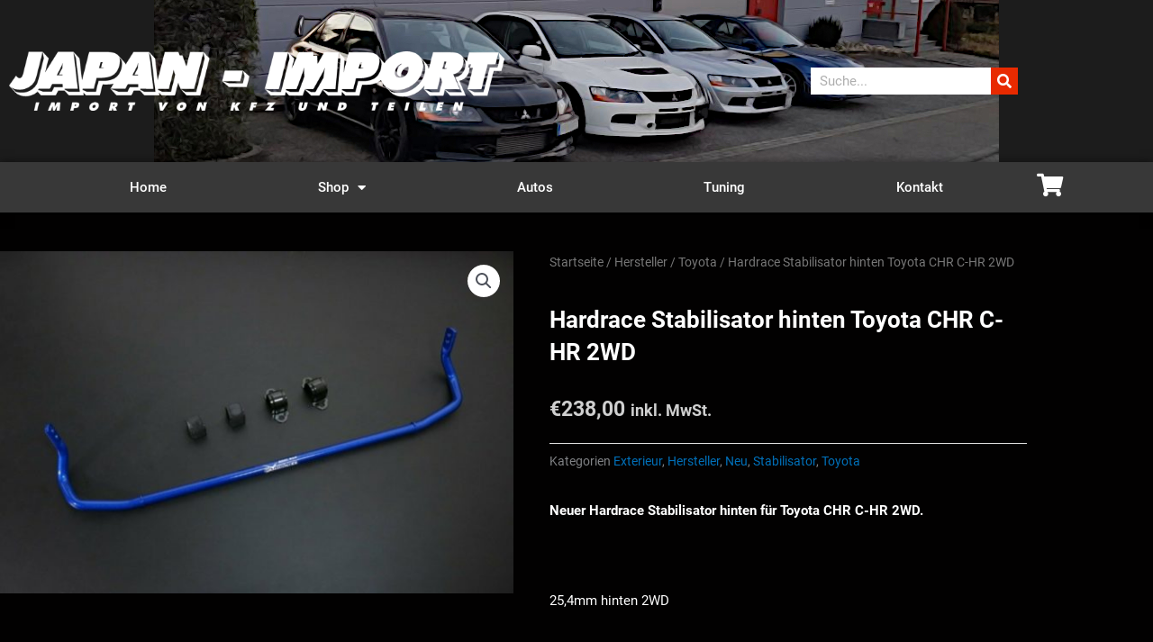

--- FILE ---
content_type: text/css
request_url: https://www.japan-import.eu/wp-content/uploads/elementor/css/post-44.css?ver=1769057532
body_size: 1631
content:
.elementor-44 .elementor-element.elementor-element-3bb7134 > .elementor-container > .elementor-column > .elementor-widget-wrap{align-content:center;align-items:center;}.elementor-44 .elementor-element.elementor-element-3bb7134:not(.elementor-motion-effects-element-type-background), .elementor-44 .elementor-element.elementor-element-3bb7134 > .elementor-motion-effects-container > .elementor-motion-effects-layer{background-color:#1c1c1c;background-image:url("https://www.japan-import.eu/wp-content/uploads/2021/02/Evos_Title_edited.jpg");background-position:center center;background-repeat:no-repeat;}.elementor-44 .elementor-element.elementor-element-3bb7134 > .elementor-container{min-height:180px;}.elementor-44 .elementor-element.elementor-element-3bb7134{transition:background 0.3s, border 0.3s, border-radius 0.3s, box-shadow 0.3s;}.elementor-44 .elementor-element.elementor-element-3bb7134 > .elementor-background-overlay{transition:background 0.3s, border-radius 0.3s, opacity 0.3s;}.elementor-44 .elementor-element.elementor-element-3ad0d65c.elementor-column > .elementor-widget-wrap{justify-content:center;}.elementor-widget-theme-site-logo .widget-image-caption{color:var( --e-global-color-text );font-family:var( --e-global-typography-text-font-family ), Sans-serif;font-weight:var( --e-global-typography-text-font-weight );}.elementor-44 .elementor-element.elementor-element-12e6809 img{width:100%;}.elementor-44 .elementor-element.elementor-element-3bf3bd91.elementor-column > .elementor-widget-wrap{justify-content:flex-end;}.elementor-widget-search-form input[type="search"].elementor-search-form__input{font-family:var( --e-global-typography-text-font-family ), Sans-serif;font-weight:var( --e-global-typography-text-font-weight );}.elementor-widget-search-form .elementor-search-form__input,
					.elementor-widget-search-form .elementor-search-form__icon,
					.elementor-widget-search-form .elementor-lightbox .dialog-lightbox-close-button,
					.elementor-widget-search-form .elementor-lightbox .dialog-lightbox-close-button:hover,
					.elementor-widget-search-form.elementor-search-form--skin-full_screen input[type="search"].elementor-search-form__input{color:var( --e-global-color-text );fill:var( --e-global-color-text );}.elementor-widget-search-form .elementor-search-form__submit{font-family:var( --e-global-typography-text-font-family ), Sans-serif;font-weight:var( --e-global-typography-text-font-weight );background-color:var( --e-global-color-secondary );}.elementor-44 .elementor-element.elementor-element-1d8ac802{width:auto;max-width:auto;}.elementor-44 .elementor-element.elementor-element-1d8ac802 .elementor-search-form__container{min-height:30px;}.elementor-44 .elementor-element.elementor-element-1d8ac802 .elementor-search-form__submit{min-width:30px;background-color:#e82a00;}body:not(.rtl) .elementor-44 .elementor-element.elementor-element-1d8ac802 .elementor-search-form__icon{padding-left:calc(30px / 3);}body.rtl .elementor-44 .elementor-element.elementor-element-1d8ac802 .elementor-search-form__icon{padding-right:calc(30px / 3);}.elementor-44 .elementor-element.elementor-element-1d8ac802 .elementor-search-form__input, .elementor-44 .elementor-element.elementor-element-1d8ac802.elementor-search-form--button-type-text .elementor-search-form__submit{padding-left:calc(30px / 3);padding-right:calc(30px / 3);}.elementor-44 .elementor-element.elementor-element-1d8ac802:not(.elementor-search-form--skin-full_screen) .elementor-search-form__container{background-color:#FFFFFF;border-radius:0px;}.elementor-44 .elementor-element.elementor-element-1d8ac802.elementor-search-form--skin-full_screen input[type="search"].elementor-search-form__input{background-color:#FFFFFF;border-radius:0px;}.elementor-44 .elementor-element.elementor-element-1d8ac802:not(.elementor-search-form--skin-full_screen) .elementor-search-form--focus .elementor-search-form__input,
					.elementor-44 .elementor-element.elementor-element-1d8ac802 .elementor-search-form--focus .elementor-search-form__icon,
					.elementor-44 .elementor-element.elementor-element-1d8ac802 .elementor-lightbox .dialog-lightbox-close-button:hover,
					.elementor-44 .elementor-element.elementor-element-1d8ac802.elementor-search-form--skin-full_screen input[type="search"].elementor-search-form__input:focus{color:#e82a00;fill:#e82a00;}.elementor-44 .elementor-element.elementor-element-1d8ac802:not(.elementor-search-form--skin-full_screen) .elementor-search-form--focus .elementor-search-form__container{background-color:#ffffff;}.elementor-44 .elementor-element.elementor-element-1d8ac802.elementor-search-form--skin-full_screen input[type="search"].elementor-search-form__input:focus{background-color:#ffffff;}.elementor-44 .elementor-element.elementor-element-61f00b15:not(.elementor-motion-effects-element-type-background), .elementor-44 .elementor-element.elementor-element-61f00b15 > .elementor-motion-effects-container > .elementor-motion-effects-layer{background-color:var( --e-global-color-e42a28c );}.elementor-44 .elementor-element.elementor-element-61f00b15{border-style:solid;border-width:0px 0px 3px 0px;border-color:var( --e-global-color-6f277eb );box-shadow:0px 0px 10px 0px rgba(0,0,0,0.5);transition:background 0.3s, border 0.3s, border-radius 0.3s, box-shadow 0.3s;padding:0px 60px 0px 60px;}.elementor-44 .elementor-element.elementor-element-61f00b15, .elementor-44 .elementor-element.elementor-element-61f00b15 > .elementor-background-overlay{border-radius:0px 0px 0px 0px;}.elementor-44 .elementor-element.elementor-element-61f00b15 > .elementor-background-overlay{transition:background 0.3s, border-radius 0.3s, opacity 0.3s;}.elementor-widget-nav-menu .elementor-nav-menu .elementor-item{font-family:var( --e-global-typography-primary-font-family ), Sans-serif;font-weight:var( --e-global-typography-primary-font-weight );}.elementor-widget-nav-menu .elementor-nav-menu--main .elementor-item{color:var( --e-global-color-text );fill:var( --e-global-color-text );}.elementor-widget-nav-menu .elementor-nav-menu--main .elementor-item:hover,
					.elementor-widget-nav-menu .elementor-nav-menu--main .elementor-item.elementor-item-active,
					.elementor-widget-nav-menu .elementor-nav-menu--main .elementor-item.highlighted,
					.elementor-widget-nav-menu .elementor-nav-menu--main .elementor-item:focus{color:var( --e-global-color-accent );fill:var( --e-global-color-accent );}.elementor-widget-nav-menu .elementor-nav-menu--main:not(.e--pointer-framed) .elementor-item:before,
					.elementor-widget-nav-menu .elementor-nav-menu--main:not(.e--pointer-framed) .elementor-item:after{background-color:var( --e-global-color-accent );}.elementor-widget-nav-menu .e--pointer-framed .elementor-item:before,
					.elementor-widget-nav-menu .e--pointer-framed .elementor-item:after{border-color:var( --e-global-color-accent );}.elementor-widget-nav-menu{--e-nav-menu-divider-color:var( --e-global-color-text );}.elementor-widget-nav-menu .elementor-nav-menu--dropdown .elementor-item, .elementor-widget-nav-menu .elementor-nav-menu--dropdown  .elementor-sub-item{font-family:var( --e-global-typography-accent-font-family ), Sans-serif;font-weight:var( --e-global-typography-accent-font-weight );}.elementor-44 .elementor-element.elementor-element-78c68e32 .elementor-menu-toggle{margin:0 auto;border-width:0px;border-radius:0px;}.elementor-44 .elementor-element.elementor-element-78c68e32 .elementor-nav-menu .elementor-item{font-size:15px;font-weight:500;}.elementor-44 .elementor-element.elementor-element-78c68e32 .elementor-nav-menu--main .elementor-item{color:var( --e-global-color-cc42eb2 );fill:var( --e-global-color-cc42eb2 );padding-top:18px;padding-bottom:18px;}.elementor-44 .elementor-element.elementor-element-78c68e32 .elementor-nav-menu--main .elementor-item:hover,
					.elementor-44 .elementor-element.elementor-element-78c68e32 .elementor-nav-menu--main .elementor-item.elementor-item-active,
					.elementor-44 .elementor-element.elementor-element-78c68e32 .elementor-nav-menu--main .elementor-item.highlighted,
					.elementor-44 .elementor-element.elementor-element-78c68e32 .elementor-nav-menu--main .elementor-item:focus{color:#fff;}.elementor-44 .elementor-element.elementor-element-78c68e32 .elementor-nav-menu--main:not(.e--pointer-framed) .elementor-item:before,
					.elementor-44 .elementor-element.elementor-element-78c68e32 .elementor-nav-menu--main:not(.e--pointer-framed) .elementor-item:after{background-color:var( --e-global-color-5aeab4a );}.elementor-44 .elementor-element.elementor-element-78c68e32 .e--pointer-framed .elementor-item:before,
					.elementor-44 .elementor-element.elementor-element-78c68e32 .e--pointer-framed .elementor-item:after{border-color:var( --e-global-color-5aeab4a );}.elementor-44 .elementor-element.elementor-element-78c68e32 .elementor-nav-menu--main .elementor-item.elementor-item-active{color:#FFFFFF;}.elementor-44 .elementor-element.elementor-element-78c68e32 .elementor-nav-menu--dropdown a, .elementor-44 .elementor-element.elementor-element-78c68e32 .elementor-menu-toggle{color:#000000;fill:#000000;}.elementor-44 .elementor-element.elementor-element-78c68e32 .elementor-nav-menu--dropdown{background-color:#f2f2f2;}.elementor-44 .elementor-element.elementor-element-78c68e32 .elementor-nav-menu--dropdown a:hover,
					.elementor-44 .elementor-element.elementor-element-78c68e32 .elementor-nav-menu--dropdown a:focus,
					.elementor-44 .elementor-element.elementor-element-78c68e32 .elementor-nav-menu--dropdown a.elementor-item-active,
					.elementor-44 .elementor-element.elementor-element-78c68e32 .elementor-nav-menu--dropdown a.highlighted,
					.elementor-44 .elementor-element.elementor-element-78c68e32 .elementor-menu-toggle:hover,
					.elementor-44 .elementor-element.elementor-element-78c68e32 .elementor-menu-toggle:focus{color:#FFFFFF;}.elementor-44 .elementor-element.elementor-element-78c68e32 .elementor-nav-menu--dropdown a:hover,
					.elementor-44 .elementor-element.elementor-element-78c68e32 .elementor-nav-menu--dropdown a:focus,
					.elementor-44 .elementor-element.elementor-element-78c68e32 .elementor-nav-menu--dropdown a.elementor-item-active,
					.elementor-44 .elementor-element.elementor-element-78c68e32 .elementor-nav-menu--dropdown a.highlighted{background-color:#FF0000;}.elementor-44 .elementor-element.elementor-element-78c68e32 .elementor-nav-menu--dropdown .elementor-item, .elementor-44 .elementor-element.elementor-element-78c68e32 .elementor-nav-menu--dropdown  .elementor-sub-item{font-size:15px;}.elementor-44 .elementor-element.elementor-element-78c68e32 div.elementor-menu-toggle{color:#ffffff;}.elementor-44 .elementor-element.elementor-element-78c68e32 div.elementor-menu-toggle svg{fill:#ffffff;}.elementor-44 .elementor-element.elementor-element-78c68e32 div.elementor-menu-toggle:hover, .elementor-44 .elementor-element.elementor-element-78c68e32 div.elementor-menu-toggle:focus{color:#e82a00;}.elementor-44 .elementor-element.elementor-element-78c68e32 div.elementor-menu-toggle:hover svg, .elementor-44 .elementor-element.elementor-element-78c68e32 div.elementor-menu-toggle:focus svg{fill:#e82a00;}.elementor-44 .elementor-element.elementor-element-78c68e32{--nav-menu-icon-size:30px;}.elementor-bc-flex-widget .elementor-44 .elementor-element.elementor-element-b4050c1.elementor-column .elementor-widget-wrap{align-items:center;}.elementor-44 .elementor-element.elementor-element-b4050c1.elementor-column.elementor-element[data-element_type="column"] > .elementor-widget-wrap.elementor-element-populated{align-content:center;align-items:center;}.elementor-44 .elementor-element.elementor-element-b4050c1.elementor-column > .elementor-widget-wrap{justify-content:center;}.elementor-widget-icon.elementor-view-stacked .elementor-icon{background-color:var( --e-global-color-primary );}.elementor-widget-icon.elementor-view-framed .elementor-icon, .elementor-widget-icon.elementor-view-default .elementor-icon{color:var( --e-global-color-primary );border-color:var( --e-global-color-primary );}.elementor-widget-icon.elementor-view-framed .elementor-icon, .elementor-widget-icon.elementor-view-default .elementor-icon svg{fill:var( --e-global-color-primary );}.elementor-44 .elementor-element.elementor-element-21336ff > .elementor-widget-container{padding:5px 0px 5px 0px;}.elementor-44 .elementor-element.elementor-element-21336ff .elementor-icon-wrapper{text-align:center;}.elementor-44 .elementor-element.elementor-element-21336ff.elementor-view-stacked .elementor-icon:hover{background-color:var( --e-global-color-5aeab4a );}.elementor-44 .elementor-element.elementor-element-21336ff.elementor-view-framed .elementor-icon:hover, .elementor-44 .elementor-element.elementor-element-21336ff.elementor-view-default .elementor-icon:hover{color:var( --e-global-color-5aeab4a );border-color:var( --e-global-color-5aeab4a );}.elementor-44 .elementor-element.elementor-element-21336ff.elementor-view-framed .elementor-icon:hover, .elementor-44 .elementor-element.elementor-element-21336ff.elementor-view-default .elementor-icon:hover svg{fill:var( --e-global-color-5aeab4a );}.elementor-44 .elementor-element.elementor-element-21336ff .elementor-icon{font-size:26px;}.elementor-44 .elementor-element.elementor-element-21336ff .elementor-icon svg{height:26px;}.elementor-theme-builder-content-area{height:400px;}.elementor-location-header:before, .elementor-location-footer:before{content:"";display:table;clear:both;}@media(min-width:768px){.elementor-44 .elementor-element.elementor-element-5738a416{width:93.956%;}.elementor-44 .elementor-element.elementor-element-b4050c1{width:6%;}}@media(max-width:1024px){.elementor-44 .elementor-element.elementor-element-3bb7134 > .elementor-container{min-height:120px;}.elementor-44 .elementor-element.elementor-element-3bb7134{padding:20px 20px 20px 20px;}.elementor-44 .elementor-element.elementor-element-3bf3bd91 > .elementor-element-populated{padding:0px 0px 0px 70px;}.elementor-44 .elementor-element.elementor-element-61f00b15{padding:10px 20px 10px 20px;}}@media(max-width:767px){.elementor-44 .elementor-element.elementor-element-3bb7134 > .elementor-container{min-height:50px;}.elementor-44 .elementor-element.elementor-element-3bb7134:not(.elementor-motion-effects-element-type-background), .elementor-44 .elementor-element.elementor-element-3bb7134 > .elementor-motion-effects-container > .elementor-motion-effects-layer{background-size:cover;}.elementor-44 .elementor-element.elementor-element-3bb7134{padding:15px 20px 15px 20px;}.elementor-44 .elementor-element.elementor-element-3ad0d65c{width:100%;}.elementor-44 .elementor-element.elementor-element-3bf3bd91{width:100%;}.elementor-44 .elementor-element.elementor-element-3bf3bd91.elementor-column > .elementor-widget-wrap{justify-content:flex-end;}.elementor-44 .elementor-element.elementor-element-3bf3bd91 > .elementor-element-populated, .elementor-44 .elementor-element.elementor-element-3bf3bd91 > .elementor-element-populated > .elementor-background-overlay, .elementor-44 .elementor-element.elementor-element-3bf3bd91 > .elementor-background-slideshow{border-radius:0px 0px 0px 0px;}.elementor-44 .elementor-element.elementor-element-3bf3bd91 > .elementor-element-populated{padding:10px 0px 0px 0px;}.elementor-44 .elementor-element.elementor-element-1d8ac802{width:auto;max-width:auto;}.elementor-44 .elementor-element.elementor-element-61f00b15{padding:10px 20px 10px 20px;}.elementor-44 .elementor-element.elementor-element-5738a416{width:100%;}}@media(max-width:1024px) and (min-width:768px){.elementor-44 .elementor-element.elementor-element-3ad0d65c{width:50%;}.elementor-44 .elementor-element.elementor-element-3bf3bd91{width:50%;}}

--- FILE ---
content_type: text/css
request_url: https://www.japan-import.eu/wp-content/uploads/elementor/css/post-190.css?ver=1769057532
body_size: 750
content:
.elementor-190 .elementor-element.elementor-element-d87a369{padding:40px 0px 60px 0px;}.elementor-190 .elementor-element.elementor-element-911b7fd > .elementor-element-populated{padding:0px 0px 0px 0px;}.woocommerce .elementor-190 .elementor-element.elementor-element-33d063d .flex-viewport:not(:last-child){margin-bottom:0px;}.elementor-190 .elementor-element.elementor-element-8b26b2e > .elementor-element-populated{padding:0px 0px 0px 40px;}.elementor-widget-woocommerce-product-title .elementor-heading-title{font-family:var( --e-global-typography-primary-font-family ), Sans-serif;font-weight:var( --e-global-typography-primary-font-weight );color:var( --e-global-color-primary );}.woocommerce .elementor-widget-woocommerce-product-price .price{color:var( --e-global-color-primary );font-family:var( --e-global-typography-primary-font-family ), Sans-serif;font-weight:var( --e-global-typography-primary-font-weight );}.elementor-widget-woocommerce-product-meta .product_meta .detail-container:not(:last-child):after{border-color:var( --e-global-color-text );}.elementor-190 .elementor-element.elementor-element-163ccbc > .elementor-widget-container{margin:0px 0px 0px 0px;padding:0px 0px 0px 0px;}.elementor-widget-woocommerce-product-content{color:var( --e-global-color-text );font-family:var( --e-global-typography-text-font-family ), Sans-serif;font-weight:var( --e-global-typography-text-font-weight );}.elementor-190 .elementor-element.elementor-element-6fb6a6f{color:var( --e-global-color-primary );font-weight:400;}.elementor-widget-woocommerce-product-add-to-cart .added_to_cart{font-family:var( --e-global-typography-accent-font-family ), Sans-serif;font-weight:var( --e-global-typography-accent-font-weight );}.elementor-190 .elementor-element.elementor-element-7b26fce .cart button, .elementor-190 .elementor-element.elementor-element-7b26fce .cart .button{transition:all 0.2s;}.elementor-190 .elementor-element.elementor-element-7b26fce{--button-spacing:16px;}.elementor-190 .elementor-element.elementor-element-7b26fce .quantity .qty{border-radius:0px 0px 0px 0px;color:var( --e-global-color-text );background-color:var( --e-global-color-521638e );border-color:#02010100;transition:all 0.2s;}.elementor-190 .elementor-element.elementor-element-eb2550a > .elementor-widget-container{margin:-10px 0px -30px 0px;padding:0px 0px 0px 0px;}.elementor-widget-text-editor{font-family:var( --e-global-typography-text-font-family ), Sans-serif;font-weight:var( --e-global-typography-text-font-weight );color:var( --e-global-color-text );}.elementor-widget-text-editor.elementor-drop-cap-view-stacked .elementor-drop-cap{background-color:var( --e-global-color-primary );}.elementor-widget-text-editor.elementor-drop-cap-view-framed .elementor-drop-cap, .elementor-widget-text-editor.elementor-drop-cap-view-default .elementor-drop-cap{color:var( --e-global-color-primary );border-color:var( --e-global-color-primary );}.elementor-190 .elementor-element.elementor-element-fcfe067{color:var( --e-global-color-accent );}.elementor-190 .elementor-element.elementor-element-1a478b2{padding:40px 0px 60px 0px;}.elementor-190 .elementor-element.elementor-element-e2aa92c > .elementor-element-populated{padding:0px 0px 0px 0px;}.elementor-widget-heading .elementor-heading-title{font-family:var( --e-global-typography-primary-font-family ), Sans-serif;font-weight:var( --e-global-typography-primary-font-weight );color:var( --e-global-color-primary );}.elementor-widget-woocommerce-product-related.elementor-wc-products ul.products li.product .woocommerce-loop-product__title{color:var( --e-global-color-primary );}.elementor-widget-woocommerce-product-related.elementor-wc-products ul.products li.product .woocommerce-loop-category__title{color:var( --e-global-color-primary );}.elementor-widget-woocommerce-product-related.elementor-wc-products ul.products li.product .woocommerce-loop-product__title, .elementor-widget-woocommerce-product-related.elementor-wc-products ul.products li.product .woocommerce-loop-category__title{font-family:var( --e-global-typography-primary-font-family ), Sans-serif;font-weight:var( --e-global-typography-primary-font-weight );}.woocommerce .elementor-widget-woocommerce-product-related.elementor-wc-products .products > h2{color:var( --e-global-color-primary );font-family:var( --e-global-typography-primary-font-family ), Sans-serif;font-weight:var( --e-global-typography-primary-font-weight );}.elementor-widget-woocommerce-product-related.elementor-wc-products ul.products li.product .price{color:var( --e-global-color-primary );font-family:var( --e-global-typography-primary-font-family ), Sans-serif;font-weight:var( --e-global-typography-primary-font-weight );}.elementor-widget-woocommerce-product-related.elementor-wc-products ul.products li.product .price ins{color:var( --e-global-color-primary );}.elementor-widget-woocommerce-product-related.elementor-wc-products ul.products li.product .price ins .amount{color:var( --e-global-color-primary );}.elementor-widget-woocommerce-product-related.elementor-wc-products ul.products li.product .price del{color:var( --e-global-color-primary );}.elementor-widget-woocommerce-product-related.elementor-wc-products ul.products li.product .price del .amount{color:var( --e-global-color-primary );}.elementor-widget-woocommerce-product-related.elementor-wc-products ul.products li.product .price del {font-family:var( --e-global-typography-primary-font-family ), Sans-serif;font-weight:var( --e-global-typography-primary-font-weight );}.elementor-widget-woocommerce-product-related.elementor-wc-products ul.products li.product .button{font-family:var( --e-global-typography-accent-font-family ), Sans-serif;font-weight:var( --e-global-typography-accent-font-weight );}.elementor-widget-woocommerce-product-related.elementor-wc-products .added_to_cart{font-family:var( --e-global-typography-accent-font-family ), Sans-serif;font-weight:var( --e-global-typography-accent-font-weight );}.elementor-190 .elementor-element.elementor-element-cc94e0d.elementor-wc-products  ul.products{grid-column-gap:20px;grid-row-gap:40px;}.elementor-190 .elementor-element.elementor-element-cc94e0d.elementor-wc-products ul.products li.product span.onsale{display:block;}@media(max-width:1024px){.elementor-190 .elementor-element.elementor-element-d87a369{padding:40px 20px 40px 20px;}.elementor-190 .elementor-element.elementor-element-911b7fd > .elementor-element-populated{padding:0px 0px 0px 0px;}.elementor-190 .elementor-element.elementor-element-1a478b2{padding:40px 20px 40px 20px;}.elementor-190 .elementor-element.elementor-element-e2aa92c > .elementor-element-populated{padding:0px 0px 0px 0px;}.elementor-190 .elementor-element.elementor-element-cc94e0d.elementor-wc-products  ul.products{grid-column-gap:20px;grid-row-gap:40px;}}@media(max-width:767px){.elementor-190 .elementor-element.elementor-element-d87a369{padding:0px 0px 0px 0px;}.elementor-190 .elementor-element.elementor-element-911b7fd > .elementor-element-populated{padding:0px 0px 0px 0px;}.elementor-190 .elementor-element.elementor-element-33d063d > .elementor-widget-container{padding:25px 20px 0px 20px;}.elementor-190 .elementor-element.elementor-element-8b26b2e > .elementor-element-populated{padding:5px 20px 60px 20px;}.elementor-190 .elementor-element.elementor-element-1a478b2{padding:0px 0px 0px 0px;}.elementor-190 .elementor-element.elementor-element-e2aa92c > .elementor-element-populated{padding:0px 0px 0px 0px;}.elementor-190 .elementor-element.elementor-element-cc94e0d.elementor-wc-products  ul.products{grid-column-gap:20px;grid-row-gap:40px;}}